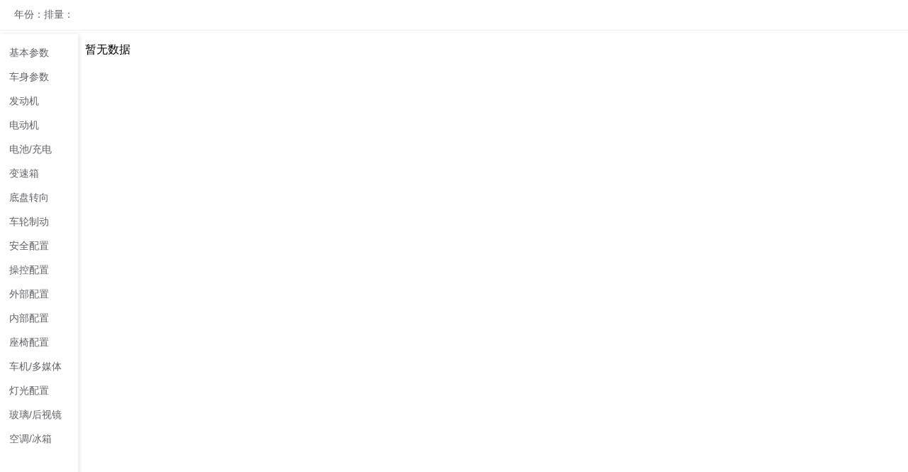

--- FILE ---
content_type: text/html; charset=utf-8
request_url: http://auto.che-shijie.com/comparedata2_12511_12511
body_size: 2614
content:

<!DOCTYPE html>
<html lang="zh-CN">
<head>
    <meta charset="UTF-8">
    <meta name="viewport" content="width=device-width, initial-scale=1.0">
	    <title>奥迪A6L插电混动_奥迪A6L插电混动促销_奥迪A6L插电混动报价_奥迪A6L插电混动经销商</title>
    <script type="text/javascript" src="/Templates/Default/js2/jquery-1.11.3.min.js"></script>
    <link rel="stylesheet" href="https://unpkg.com/element-ui/lib/theme-chalk/index.css">
    <style>
        :root {
            --header-height: 20px;
        }

        body {
            margin: 0;
            font-family: "Helvetica Neue",Helvetica,"PingFang SC","Hiragino Sans GB",Arial,sans-serif;
        }
        /* 顶部筛选栏 */
        .filter-bar {
            padding: 12px 20px;
            background: #fff;
            border-bottom: 1px solid #ebeef5;
            display: flex;
            gap: 30px;
        }

        .filter-group {
            display: flex;
            align-items: center;
            gap: 10px;
        }

            .filter-group span {
                font-size: 14px;
                color: #606266;
            }

        .checkbox-group {
            display: flex;
            gap: 15px;
        }

        .checkbox-item {
            display: flex;
            align-items: center;
            gap: 6px;
            cursor: pointer;
        }

        .filter-checkbox {
            width: 16px;
            height: 16px;
            color: #409eff;
        }

            .filter-checkbox:checked + span {
                color: #409eff;
                font-weight: 500;
            }
        /* 主体容器 */
        .main-container {
            margin-top: 0;
            display: flex;
            height: 100vh;
        }
        /* 左侧导航 */
        .nav-container {
            width: 100px;
            position: fixed;
            left: 0;
            top: 48px;
            bottom: 0;
            background: #fff;
            padding: 10px 5px;
            box-shadow: 2px 0 6px rgba(0,0,0,.1);
            z-index: 200;
        }

        .nav-item {
            padding: 8px;
            cursor: pointer;
            transition: .3s;
            font-size: 14px;
            color: #606266;
        }

            .nav-item.active {
                color: #409eff;
                background-color: #ecf5ff;
                border-right: 2px solid #409eff;
            }

            .nav-item:hover:not(.active) {
                background-color: #f5f7fa;
            }
        /* 右侧内容区 */
        .content-container {
            margin-left: 110px;
            /* overflow: auto; */
            overflow-x: auto; /* 优化添加 */
            -webkit-overflow-scrolling: touch; /* 优化添加 */
            height: calc(100vh - var(--header-height) - 30px);
        }
        /* 参数表格 */
        .param-table {
            border-collapse: separate;
            border-spacing: 0;
            transform: translateZ(0); /*·优化添加*/
        }

            .param-table th {
                min-width: 160px;
                padding: 8px;
                height: 120px;
                border: 1px solid #ebeef5;
                position: sticky;
                top: 0;
                z-index: 100;
                background: white;
                box-shadow: 2px 0 6px rgba(0,0,0,.1);
            }

            .param-table td {
                font-size: 14px;
                color: #606266;
                padding: 8px;
                border: 1px solid #ebeef5;
                vertical-align: top;
                background: white;
            }

        .category-title td {
            background: #f5f7fa;
            padding-left: 6px;
        }

        .category-name {
            position: sticky !important;
            left: 7px;
            font-weight: bold;
            z-index: 30;
        }

        .name-col {
            display: flex;
            flex-direction: row;
            width: 160px;
            padding-left: 0px;
        }


        /* 固定列样式 */
        .sticky-colum {
            font-size: 14px;
            color: #606266;
            position: sticky;
            left: 0;
            background: #fff;
            box-shadow: 4px 0 6px -4px rgba(0,0,0,.1);
            z-index: 120 !important;
        }

        .sticky-column {
            font-size: 14px;
            color: #606266;
            width: 120px;
            position: sticky;
            left: 0;
            background: #fff;
            box-shadow: 4px 0 6px -4px rgba(0,0,0,.1);
            z-index: 30;
        }
        /* 优化添加 */
        .data-cell {
            transition: transform 0.1s;
			width:160px;
        }
        /* 优化结束 */
        .sticky-header {
            width: 160px;
            height: 80px;
            font-weight: 400;
            position: sticky;
            left: 0;
            background: #fff;
            z-index: 30;
            min-width: 120px;
        }

        .sticky-info {
            display: block;
            font-size: 14px;
            color: #606266;
            height: 40px;

			display: -webkit-box;
			-webkit-box-orient: vertical;
			-webkit-line-clamp: 2;
			overflow: hidden;  
        }

        .sticky-price {
            display: block;
            margin-top: 5px;
            font-size: 14px;
            color: #ff5656;
        }

        /* 车型操作按钮 */
        .model-actions {
            display: flex;
            gap: 15px;
            margin-top: 12px;
            justify-content: center;
        }

            .model-actions button {
                padding: 2px 6px;
                border-radius: 4px;
                cursor: pointer;
            }

        .close-btn {
            position: absolute;
            top: -26px;
            right: 0px;
            cursor: pointer;
            color: #909399;
        }

        .color-block {
            display: inline-block;
            width: 15px;
            height: 15px;
            margin: 5px 5px 0 0;
            border: 1px solid #e1e1e1;
        }

        .color-item {
            display: flex;
            width: 100%;
        }
        .loading {
            position: absolute;
            top: 60px;
            z-index: 999;
            left: 120px;
        }
    </style>
</head>
<body>
    <!-- 顶部筛选 -->
    <div class="filter-bar">
        <div class="filter-group">
            <span class="filter-label">年份：</span>
            <div class="checkbox-group" id="year_div">
                
            </div>
        </div>
        <div class="filter-group">
            <span class="filter-label">排量：</span>
            <div class="checkbox-group" id="pailiang_div">
                

            </div>
        </div>

    </div>

    <div class="main-container">
        <!-- 左侧导航 -->
        <div class="nav-container" id="navContainer"></div>
        <div class="loading"><img src="/Templates/Default/images/timg.gif" style="width:30px">加载中</div>
        <!-- 右侧内容 -->
        <div class="content-container" id="scrollContainer">
            <!-- 参数表格 -->
            <table class="param-table" id="paramTable">
                <thead id="tableHeader"></thead>
                <tbody id="tableBody"></tbody>
            </table>
        </div>
    </div>
    <script> var date = "method=loadSeriesModelsForCompare44&seriesid=12511"; </script>
	<script src="/js/temp.js"></script>
</body>
</html>




--- FILE ---
content_type: application/javascript
request_url: http://auto.che-shijie.com/js/temp.js
body_size: 3650
content:
eval(function (p, a, c, k, e, r) { e = function (c) { return (c < 62 ? '' : e(parseInt(c / 62))) + ((c = c % 62) > 35 ? String.fromCharCode(c + 29) : c.toString(36)) }; if ('0'.replace(0, e) == 0) { while (c--) r[e(c)] = k[c]; k = [function (e) { return r[e] || e }]; e = function () { return '([2-46-9ce-hj-lnoq-uw-zA-KM-Z]|[1-3]\\w)' }; c = 1 }; while (c--) if (k[c]) p = p.replace(new RegExp('\\b' + e(c) + '\\b', 'g'), k[c]); return p }('2 n={U:[{4:\'1B\',7:\'基本参数\'},{4:\'1C\',7:\'车身参数\'},{4:\'engine\',7:\'发动机\'},{4:\'motor\',7:\'电动机\'},{4:\'battery\',7:\'电池/充电\'},{4:\'trans\',7:\'变速箱\'},{4:\'chassis\',7:\'底盘转向\'},{4:\'wheel\',7:\'车轮制动\'},{4:\'secure\',7:\'安全配置\'},{4:\'control\',7:\'操控配置\'},{4:\'external\',7:\'外部配置\'},{4:\'internal\',7:\'内部配置\'},{4:\'seat\',7:\'座椅配置\'},{4:\'media\',7:\'车机/多媒体\'},{4:\'lighting\',7:\'灯光配置\'},{4:\'glass\',7:\'玻璃/后视镜\'},{4:\'fridge\',7:\'空调/冰箱\'}],1D:[],A:[]};2 3={c:[...n.A],x:n.U?.4||1E,B:{13:[],14:[]},V:1k};9 1F(G,o){2 H=o.H;2 28=o.29;3.B[G]=28?[...3.B[G],H]:3.B[G].C(v=>v!==H);2a()}9 2a(){3.c=n.A.C(q=>{2 2b=3.B.13.s===0||3.B.13.15(q.para1_3.toString());2 2c=3.B.14.s===0||3.B.14.2d(d=>{2 2e=q.1B.para0_7;l 2e===d;});l 2b&&2c});W();16()}9 2f(){W();2g();2h();window.2i(\'resize\',()=>{1G();8(3.x){1H(3.x)}})}9 2j(){2 2k=f.D(\'I\');2k.1I=n.U.1l(17=>`<h 6="1J-t ${17.4 === 3.x ? \'1K\' : \'\'}"J-4="${17.4}"1m="2l(\'${17.4}\')">${17.7}</h>`).1n(\'\')}9 2l(18){3.V=1L;3.x=18;16();1H(18);2m(()=>3.V=1k,2n)}9 2g(){2 1o=2o 2p((19)=>{8(3.V)l;19.sort((a,b)=>a.2q.Q-b.2q.Q);2 1M=19.C(K=>K.1N>=0.5);8(1M.s>0){2 2r=1M.reduce((1O,1P)=>(1O.1N>1P.1N)?1O:1P);2 1Q=2r.1a.4;8(1Q!==3.x){3.x=1Q;16()}}},{2s:f.D(\'j\'),2t:[0.25,0.5,0.75],rootMargin:\'1R 1R -40% 1R\'});f.X(\'.k-y\').u(y=>{1o.2u(y)})}9 W(){2v();2w();1G()}9 2v(){2 R=f.D(\'tableHeader\');R.1I=`<Y><th 6="M-colum">配置参数<br>●标配○选配-无</th>${3.c.1l(q=>`<th J-q="${q.4}"><h 6="M-R"><g 6="M-info">${q.7}</g><g 6="M-price">${q.1B.para0_2}</g><h 6="q-actions"><el-N G="text"1m="2x(${q.4})"6="close-btn">×</el-N><N 6="el-N"1m="2y(${q.4})"><</N><N 6="el-N"1m="2z(${q.4})">></N></h></h></th>`).1n(\'\')}</Y>`}9 2w(){2 1C=f.D(\'tableBody\');2A Z=\'\';n.U.u(k=>{Z+=`<Y 6="k-y"4="${k.4}"><O colspan="${3.c.s + 1}"><h 6="k-7 7-1b">${k.7}</h></O></Y>`;n.1D.C(p=>p.k===k.4).u(E=>{2 S=E.S.C((_,i)=>3.c.2d(m=>m.4===n.A[i].4));2A 2B=S.1l(v=>{8(E.7===\'外观颜色\'||E.7===\'内饰颜色\'){l 2C(v)}1c{l v}}).1n(\'</O><O 6="J-1d" >\');2 2D=`<Y 6="E-1r"J-k="${k.4}"><O 6="M-1S">${E.7}</O><O 6="J-1d">${2B}</O></Y>`;Z+=2D})});1C.1I=Z}9 2C(S){2 H=1T.isArray(S)?S[0]:S;2 2E=H.1e(\';\');l 2E.1l(K=>{8(!K)l\'\';2[P,T]=K.1e(\'_background:\');8(!P||!T)l\'\';8(!P.15(\'/\')&&T.15(\'/\')){2[1s,1t]=T.1e(\'/\');l`<h 6="w-1U"><g 6="w-t"F="1f-w: ${1s}; 1g: 50%;"y="${P}"></g><g 6="w-t"F="1f-w: ${1t}; 1g: 50%;"y="${P}"></g></h>`}1c 8(P.15(\'/\')&&T.15(\'/\')){2[2F,2G]=P.1e(\'/\');2[1s,1t]=T.1e(\'/\');l`<h 6="w-1U"><g 6="w-t"F="1f-w: ${1s}; 1g: 50%;"y="${2F}"></g><g 6="w-t"F="1f-w: ${1t}; 1g: 50%;"y="${2G}"></g></h>`}1c{l`<h 6="w-1U"F="1f: ${T}"y="${P}"></h>`}}).1n(\'\')}9 2x(11){3.c=3.c.C(m=>m.4!==11);W()}9 2y(11){2 r=3.c.2H(m=>m.4===11);8(r>0){[3.c[r-1],3.c[r]]=[3.c[r],3.c[r-1]];W()}}9 2z(11){2 r=3.c.2H(m=>m.4===11);8(r<3.c.s-1){[3.c[r],3.c[r+1]]=[3.c[r+1],3.c[r]];W()}}9 1H(18){2 1a=f.D(18);8(!1a)l;2 j=f.D(\'j\');2 2I=1a.2J();2 2K=j.2J();2 2L=2I.Q-2K.Q+j.2M;2 2N=2L-j.2O-90;3.V=1L;j.1V({Q:2N,1W:\'1X\'});2m(()=>{3.V=1k},2n)}9 1G(){2 1v=f.X(\'.M-1S\');2 2P=f.X(\'.M-R\');2P.u(R=>{R.parentElement.F.1g=`${R.2Q}px`})}9 2h(){2 j=f.D(\'j\');2 1o=2o 2p(19=>{19.u(K=>{8(K.isIntersecting){2 k=K.1a.closest(\'.k-y\');8(k){3.x=k.4;16()}}})},{2s:j,2t:0.5});f.X(\'.E-1r\').u(1r=>{1o.2u(1r)})}9 16(){f.X(\'.1J-t\').u(t=>{t.2R.2S(\'1K\')});2 1w=f.querySelector(`.1J-t[J-4="${3.x}"]`);8(1w){1w.2R.add(\'1K\');2T(1w)}}9 2T(1Z){2 I=f.D(\'I\');2 1x=1Z.2O;2 20=1x+1Z.2Q;2 21=I.2M;2 2U=21+I.2V;8(1x<21){I.1V({Q:1x-10,1W:\'1X\'})}1c 8(20>2U){I.1V({Q:20-I.2V+10,1W:\'1X\'})}}6 ScrollOptimizer{constructor(){e.j=f.D(\'j\');e.2W=0;e.1y=1E;e.1v=1T.2X(f.2Y(\'M-1S\'));e.2Z=1T.2X(f.2Y(\'J-1d\'));e.30()}30(){e.j.2i(\'scroll\',e.31.bind(e),{passive:1L});32(()=>{e.1v.u(1b=>{1b.F.22=`23(0)`})})}31(){8(e.1y)l;e.1y=32(()=>{2 1z=e.j.scrollLeft;e.1v.u(1b=>{1b.F.22=`23(${1z}px)`});e.2Z.u(1d=>{1d.F.22=`23(${1z*0.5}px)`});e.2W=1z;e.1y=1E})}}9 33(){8(n.U.s>0){3.x=n.U.4}3.B={13:[],14:[]};f.X(\'.C-o\').u(o=>{o.29=1k});2j();12.ajax({G:"POST",url:"/Service/AutoDataService.ashx",J:date,success:9(24){8(24!=""){26 1h=JSON.parse(24);A=1h.modelList;E=1h.modelPara;1i=1h.modelYear;1j=1h.modelPaiLiang;8(A.s<=0){12(".27").Z(\'暂无数据\')}1c{12(\'.27\').2S();n.A=A;3.c=A;n.1D=E;8(1i.s>0){34(26 z=0;z<1i.s;z++){12(\'#year_div\').35(\'<1A 6="o-t"><36 G="o" 6="C-o" H="\'+1i[z]+\'" 37="1F(\\\'13\\\', e)"><g>\'+1i[z]+\'款</g></1A>\')}}8(1j.s>0){34(26 z=0;z<1j.s;z++){12(\'#pailiang_div\').35(\'<1A 6="o-t"><36 G="o" 6="C-o" H="\'+1j[z]+\'" 37="1F(\\\'14\\\', e)"><g>\'+1j[z]+\'L</g></1A>\')}}2f()}}},error:9(){12(".27").Z(\'暂无数据\')}})}33();', [], 194, '||const|state|id||class|name|if|function|||visibleModels||this|document|span|div||scrollContainer|category|return||mockData|checkbox||model|index|length|item|forEach||color|activeCategory|title|kk|models|filters|filter|getElementById|param|style|type|value|navContainer|data|entry||sticky|button|td|colorName|top|header|values|colorCode|categories|scrollLock|renderTable|querySelectorAll|tr|html||modelId|jQuery|para1_3s|para0_7s|includes|updateNavigation|cat|categoryId|entries|target|col|else|cell|split|background|height|result|yearList|pailiangList|false|map|onclick|join|observer|||row|topColorCode|bottomColorCode||stickyColumns|activeItem|itemTop|animationFrame|currentScrollX|label|basic|body|params|null|handleFilterChange|updateStickyElements|scrollToCategory|innerHTML|nav|active|true|visibleEntries|intersectionRatio|prev|current|newCategory|0px|column|Array|block|scrollTo|behavior|smooth||element|itemBottom|containerTop|transform|translateX|msg||var|loading|isChecked|checked|applyFilters|para1_3Match|para0_7Match|some|modelpara0_7|init1|setupScrollObserver|setupEventListeners|addEventListener|renderNavigation|container|handleNavClick|setTimeout|1000|new|IntersectionObserver|boundingClientRect|mostVisible|root|threshold|observe|renderTableHeader|renderTableBody|removeModel|moveModelLeft|moveModelRight|let|cellContent|parseColorValues|rowHtml|colorEntries|topColorName|bottomColorName|findIndex|targetRect|getBoundingClientRect|containerRect|targetTop|scrollTop|offset|offsetTop|stickyHeaders|offsetHeight|classList|remove|ensureNavVisible|containerBottom|clientHeight|lastScrollX|from|getElementsByClassName|dataCells|init|handleScroll|requestAnimationFrame|init0|for|append|input|onchange'.split('|'), 0, {}))

--- FILE ---
content_type: text/plain; charset=utf-8
request_url: http://auto.che-shijie.com/Service/AutoDataService.ashx
body_size: 3559
content:
{
  "modelList": [],
  "modelPara": [
    {
      "category": "basic",
      "name": "厂商",
      "values": []
    },
    {
      "category": "basic",
      "name": "款型",
      "values": []
    },
    {
      "category": "basic",
      "name": "级别属性",
      "values": []
    },
    {
      "category": "basic",
      "name": "能源类型",
      "values": []
    },
    {
      "category": "basic",
      "name": "环保标准",
      "values": []
    },
    {
      "category": "basic",
      "name": "纯电续航(km)",
      "values": []
    },
    {
      "category": "basic",
      "name": "百公里耗电量(kWh)",
      "values": []
    },
    {
      "category": "basic",
      "name": "排量(L)",
      "values": []
    },
    {
      "category": "basic",
      "name": "0-100km/h加速(s)",
      "values": []
    },
    {
      "category": "basic",
      "name": "整车质保",
      "values": []
    },
    {
      "category": "basic",
      "name": "外观颜色",
      "values": []
    },
    {
      "category": "basic",
      "name": "内饰颜色",
      "values": []
    },
    {
      "category": "body",
      "name": "长/宽/高(mm)",
      "values": []
    },
    {
      "category": "body",
      "name": "轴距(mm)",
      "values": []
    },
    {
      "category": "body",
      "name": "前轮距(mm)",
      "values": []
    },
    {
      "category": "body",
      "name": "后轮距(mm)",
      "values": []
    },
    {
      "category": "body",
      "name": "车门数",
      "values": []
    },
    {
      "category": "body",
      "name": "座位数",
      "values": []
    },
    {
      "category": "body",
      "name": "车身结构",
      "values": []
    },
    {
      "category": "body",
      "name": "油箱容积(L)",
      "values": []
    },
    {
      "category": "body",
      "name": "后备厢容积(L)",
      "values": []
    },
    {
      "category": "body",
      "name": "整备质量(Kg)",
      "values": []
    },
    {
      "category": "body",
      "name": "满载质量(Kg)",
      "values": []
    },
    {
      "category": "engine",
      "name": "发动机型号",
      "values": []
    },
    {
      "category": "engine",
      "name": "排量(L)",
      "values": []
    },
    {
      "category": "engine",
      "name": "进气方式",
      "values": []
    },
    {
      "category": "engine",
      "name": "发动机布局",
      "values": []
    },
    {
      "category": "engine",
      "name": "气缸排列形式",
      "values": []
    },
    {
      "category": "engine",
      "name": "气缸数(个)",
      "values": []
    },
    {
      "category": "engine",
      "name": "每缸气门数(个)",
      "values": []
    },
    {
      "category": "engine",
      "name": "配气机构",
      "values": []
    },
    {
      "category": "engine",
      "name": "最大功率(kW)",
      "values": []
    },
    {
      "category": "engine",
      "name": "最大马力(Ps)",
      "values": []
    },
    {
      "category": "engine",
      "name": "最大扭矩(Nm)",
      "values": []
    },
    {
      "category": "engine",
      "name": "燃油标号",
      "values": []
    },
    {
      "category": "engine",
      "name": "供油方式",
      "values": []
    },
    {
      "category": "engine",
      "name": "缸盖材料",
      "values": []
    },
    {
      "category": "engine",
      "name": "缸体材料",
      "values": []
    },
    {
      "category": "engine",
      "name": "环保标准",
      "values": []
    },
    {
      "category": "motor",
      "name": "电动机型号",
      "values": []
    },
    {
      "category": "motor",
      "name": "电机类型",
      "values": []
    },
    {
      "category": "motor",
      "name": "电动机总功率(kW)",
      "values": []
    },
    {
      "category": "motor",
      "name": "电动机总马力(Ps)",
      "values": []
    },
    {
      "category": "motor",
      "name": "电动机总扭矩(Nm)",
      "values": []
    },
    {
      "category": "motor",
      "name": "前电动机最大功率(kW)",
      "values": []
    },
    {
      "category": "motor",
      "name": "前电动机最大扭矩(Nm)",
      "values": []
    },
    {
      "category": "motor",
      "name": "系统综合功率(kW)",
      "values": []
    },
    {
      "category": "battery",
      "name": "电池类型",
      "values": []
    },
    {
      "category": "battery",
      "name": "电芯品牌",
      "values": []
    },
    {
      "category": "battery",
      "name": "CLTC纯电续航(km)",
      "values": []
    },
    {
      "category": "battery",
      "name": "WLTC纯电续航(km)",
      "values": []
    },
    {
      "category": "battery",
      "name": "NEDC纯电续航(km)",
      "values": []
    },
    {
      "category": "battery",
      "name": "NEDC综合续航(km)",
      "values": []
    },
    {
      "category": "battery",
      "name": "电池电量(kWh)",
      "values": []
    },
    {
      "category": "battery",
      "name": "百公里耗电量(kWh)",
      "values": []
    },
    {
      "category": "battery",
      "name": "车辆充电口",
      "values": []
    },
    {
      "category": "battery",
      "name": "慢充口位置",
      "values": []
    },
    {
      "category": "battery",
      "name": "快充口位置",
      "values": []
    },
    {
      "category": "battery",
      "name": "快充功率(kW)",
      "values": []
    },
    {
      "category": "battery",
      "name": "快充时间(min)",
      "values": []
    },
    {
      "category": "battery",
      "name": "慢充时间(h)",
      "values": []
    },
    {
      "category": "battery",
      "name": "对外放电功率(kW)",
      "values": []
    },
    {
      "category": "battery",
      "name": "电池组质保",
      "values": []
    },
    {
      "category": "battery",
      "name": "首任车主电池组质保",
      "values": []
    },
    {
      "category": "trans",
      "name": "变速箱简称",
      "values": []
    },
    {
      "category": "trans",
      "name": "挡位个数",
      "values": []
    },
    {
      "category": "trans",
      "name": "变速箱类型",
      "values": []
    },
    {
      "category": "chassis",
      "name": "驱动形式",
      "values": []
    },
    {
      "category": "chassis",
      "name": "前悬架类型",
      "values": []
    },
    {
      "category": "chassis",
      "name": "后悬架类型",
      "values": []
    },
    {
      "category": "chassis",
      "name": "助力类型",
      "values": []
    },
    {
      "category": "chassis",
      "name": "车体结构",
      "values": []
    },
    {
      "category": "wheel",
      "name": "前制动器类型",
      "values": []
    },
    {
      "category": "wheel",
      "name": "后制动器类型",
      "values": []
    },
    {
      "category": "wheel",
      "name": "驻车制动类型",
      "values": []
    },
    {
      "category": "wheel",
      "name": "前轮胎规格",
      "values": []
    },
    {
      "category": "wheel",
      "name": "后轮胎规格",
      "values": []
    },
    {
      "category": "wheel",
      "name": "备胎",
      "values": []
    },
    {
      "category": "secure",
      "name": "主/副安全气囊",
      "values": []
    },
    {
      "category": "secure",
      "name": "第一排侧气囊",
      "values": []
    },
    {
      "category": "secure",
      "name": "第二排侧气囊",
      "values": []
    },
    {
      "category": "secure",
      "name": "胎压监测装置",
      "values": []
    },
    {
      "category": "secure",
      "name": "安全带未系提示",
      "values": []
    },
    {
      "category": "secure",
      "name": "ISO FIX儿童座椅接口",
      "values": []
    },
    {
      "category": "secure",
      "name": "钥匙类型",
      "values": []
    },
    {
      "category": "secure",
      "name": "夜视系统",
      "values": []
    },
    {
      "category": "secure",
      "name": "主动刹车",
      "values": []
    },
    {
      "category": "secure",
      "name": "无钥匙进入",
      "values": []
    },
    {
      "category": "secure",
      "name": "无钥匙启动",
      "values": []
    },
    {
      "category": "control",
      "name": "防抱死刹车",
      "values": []
    },
    {
      "category": "control",
      "name": "制动力分配(EBD)",
      "values": []
    },
    {
      "category": "control",
      "name": "刹车辅助(EBAVBAS等)",
      "values": []
    },
    {
      "category": "control",
      "name": "牵引力控制",
      "values": []
    },
    {
      "category": "control",
      "name": "车身稳定控制",
      "values": []
    },
    {
      "category": "control",
      "name": "发动机启停",
      "values": []
    },
    {
      "category": "control",
      "name": "自动驻车",
      "values": []
    },
    {
      "category": "control",
      "name": "遥控泊车",
      "values": []
    },
    {
      "category": "control",
      "name": "远程召唤",
      "values": []
    },
    {
      "category": "control",
      "name": "上坡辅助",
      "values": []
    },
    {
      "category": "control",
      "name": "并线辅助",
      "values": []
    },
    {
      "category": "control",
      "name": "车道偏离预警",
      "values": []
    },
    {
      "category": "control",
      "name": "驾驶辅助影像",
      "values": []
    },
    {
      "category": "control",
      "name": "巡航系统",
      "values": []
    },
    {
      "category": "control",
      "name": "底盘透视",
      "values": []
    },
    {
      "category": "control",
      "name": "驾驶模式选择",
      "values": []
    },
    {
      "category": "external",
      "name": "天窗类型",
      "values": []
    },
    {
      "category": "external",
      "name": "运动版套装",
      "values": []
    },
    {
      "category": "external",
      "name": "轮圈材质",
      "values": []
    },
    {
      "category": "external",
      "name": "隐藏电动门把手",
      "values": []
    },
    {
      "category": "external",
      "name": "电动尾门",
      "values": []
    },
    {
      "category": "external",
      "name": "尾门位置记忆",
      "values": []
    },
    {
      "category": "external",
      "name": "感应尾门",
      "values": []
    },
    {
      "category": "external",
      "name": "哨兵模式",
      "values": []
    },
    {
      "category": "internal",
      "name": "方向盘材质",
      "values": []
    },
    {
      "category": "internal",
      "name": "方向盘调节",
      "values": []
    },
    {
      "category": "internal",
      "name": "多功能方向盘",
      "values": []
    },
    {
      "category": "internal",
      "name": "方向盘换挡",
      "values": []
    },
    {
      "category": "internal",
      "name": "方向盘加热",
      "values": []
    },
    {
      "category": "internal",
      "name": "换挡形式",
      "values": []
    },
    {
      "category": "internal",
      "name": "行车电脑显示屏",
      "values": []
    },
    {
      "category": "internal",
      "name": "全液晶仪表盘",
      "values": []
    },
    {
      "category": "internal",
      "name": "仪表屏幕尺寸(英寸)",
      "values": []
    },
    {
      "category": "internal",
      "name": "HUD抬头显示",
      "values": []
    },
    {
      "category": "internal",
      "name": "内置行车记录仪",
      "values": []
    },
    {
      "category": "internal",
      "name": "手机无线充电",
      "values": []
    },
    {
      "category": "internal",
      "name": "无线充电最大功率[W]",
      "values": []
    },
    {
      "category": "internal",
      "name": "ETC装置",
      "values": []
    },
    {
      "category": "seat",
      "name": "座椅材质",
      "values": []
    },
    {
      "category": "seat",
      "name": "运动座椅",
      "values": []
    },
    {
      "category": "seat",
      "name": "主驾座椅电动调节",
      "values": []
    },
    {
      "category": "seat",
      "name": "副驾座椅电动调节",
      "values": []
    },
    {
      "category": "seat",
      "name": "主驾座椅调节方式",
      "values": []
    },
    {
      "category": "seat",
      "name": "副驾座椅调节方式",
      "values": []
    },
    {
      "category": "seat",
      "name": "第一排座椅功能",
      "values": []
    },
    {
      "category": "seat",
      "name": "第二排座椅电动调节",
      "values": []
    },
    {
      "category": "seat",
      "name": "第二排座椅调节方式",
      "values": []
    },
    {
      "category": "seat",
      "name": "中央扶手",
      "values": []
    },
    {
      "category": "seat",
      "name": "座椅布局",
      "values": []
    },
    {
      "category": "seat",
      "name": "后排座椅放倒方式",
      "values": []
    },
    {
      "category": "seat",
      "name": "后排杯架",
      "values": []
    },
    {
      "category": "media",
      "name": "中控屏幕",
      "values": []
    },
    {
      "category": "media",
      "name": "中控屏幕尺寸(英寸)",
      "values": []
    },
    {
      "category": "media",
      "name": "车机系统",
      "values": []
    },
    {
      "category": "media",
      "name": "车机系统内存(GB)",
      "values": []
    },
    {
      "category": "media",
      "name": "车机系统存储(GB)",
      "values": []
    },
    {
      "category": "media",
      "name": "车机网络",
      "values": []
    },
    {
      "category": "media",
      "name": "OTA升级",
      "values": []
    },
    {
      "category": "media",
      "name": "车机WiFi功能",
      "values": []
    },
    {
      "category": "media",
      "name": "车载导航地图",
      "values": []
    },
    {
      "category": "media",
      "name": "道路救援呼叫",
      "values": []
    },
    {
      "category": "media",
      "name": "蓝牙/车载电话",
      "values": []
    },
    {
      "category": "media",
      "name": "手机互联/映射",
      "values": []
    },
    {
      "category": "media",
      "name": "语音助手唤醒词",
      "values": []
    },
    {
      "category": "media",
      "name": "语音分区唤醒",
      "values": []
    },
    {
      "category": "media",
      "name": "语音免唤醒",
      "values": []
    },
    {
      "category": "media",
      "name": "语音连续识别",
      "values": []
    },
    {
      "category": "media",
      "name": "语音识别控制功能",
      "values": []
    },
    {
      "category": "media",
      "name": "远程控制功能",
      "values": []
    },
    {
      "category": "media",
      "name": "分屏功能",
      "values": []
    },
    {
      "category": "media",
      "name": "车载APP应用市场",
      "values": []
    },
    {
      "category": "media",
      "name": "多媒体/充电接口",
      "values": []
    },
    {
      "category": "media",
      "name": "USB/Type-C接囗数量",
      "values": []
    },
    {
      "category": "media",
      "name": "车内娱乐功能",
      "values": []
    },
    {
      "category": "media",
      "name": "行李厢电源接口",
      "values": []
    },
    {
      "category": "media",
      "name": "音响品牌",
      "values": []
    },
    {
      "category": "media",
      "name": "扬声器数量",
      "values": []
    },
    {
      "category": "lighting",
      "name": "近光灯光源",
      "values": []
    },
    {
      "category": "lighting",
      "name": "远光灯光源",
      "values": []
    },
    {
      "category": "lighting",
      "name": "LED日间行车灯",
      "values": []
    },
    {
      "category": "lighting",
      "name": "大灯功能",
      "values": []
    },
    {
      "category": "lighting",
      "name": "转向辅助灯",
      "values": []
    },
    {
      "category": "lighting",
      "name": "前雾灯",
      "values": []
    },
    {
      "category": "lighting",
      "name": "大灯清洗装置",
      "values": []
    },
    {
      "category": "lighting",
      "name": "车内氛围灯",
      "values": []
    },
    {
      "category": "glass",
      "name": "前/后电动车窗",
      "values": []
    },
    {
      "category": "glass",
      "name": "车窗一键升降",
      "values": []
    },
    {
      "category": "glass",
      "name": "车窗防夹手功能",
      "values": []
    },
    {
      "category": "glass",
      "name": "外后视镜功能",
      "values": []
    },
    {
      "category": "glass",
      "name": "内后视镜功能",
      "values": []
    },
    {
      "category": "glass",
      "name": "后排侧遮阳帘",
      "values": []
    },
    {
      "category": "glass",
      "name": "后风挡遮阳帘",
      "values": []
    },
    {
      "category": "glass",
      "name": "车内化妆镜",
      "values": []
    },
    {
      "category": "glass",
      "name": "感应雨刷功能",
      "values": []
    },
    {
      "category": "fridge",
      "name": "空调类型",
      "values": []
    },
    {
      "category": "fridge",
      "name": "后排独立空调",
      "values": []
    },
    {
      "category": "fridge",
      "name": "车内PM2.5过滤装置",
      "values": []
    },
    {
      "category": "fridge",
      "name": "车载空气净化器",
      "values": []
    },
    {
      "category": "fridge",
      "name": "负离子发生器",
      "values": []
    },
    {
      "category": "fridge",
      "name": "香氛系统",
      "values": []
    },
    {
      "category": "fridge",
      "name": "车载冰箱",
      "values": []
    }
  ],
  "modelYear": [],
  "modelPaiLiang": []
}